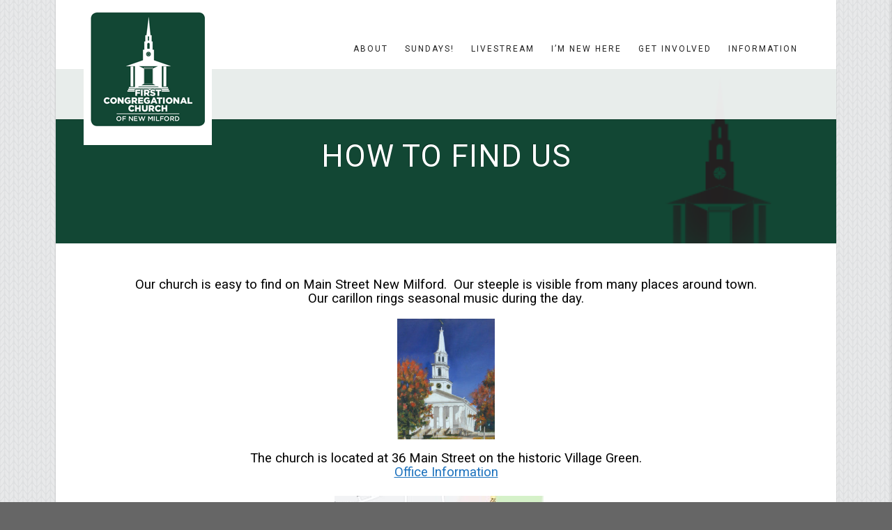

--- FILE ---
content_type: text/html; charset=UTF-8
request_url: https://nmchurch.org/how-to-find-us/
body_size: 17960
content:
<!DOCTYPE html>
<!--// OPEN HTML //-->
<html lang="en-US" class="no-js">
    <head>
                <!--// SITE META //-->
        <meta charset="UTF-8" />
        <!-- Mobile Specific Metas
        ================================================== -->
                            <meta name="viewport" content="width=device-width, user-scalable=no, initial-scale=1.0, minimum-scale=1.0, maximum-scale=1.0">
                        <meta name="format-detection" content="telephone=no">
                <!--// PINGBACK & FAVICON //-->
        <link rel="pingback" href="https://nmchurch.org/xmlrpc.php" />
    			<link rel="shortcut icon" href="https://nmchurch.org/wp-content/uploads/2019/09/logo2a.png" />
	        	<link rel="apple-touch-icon-precomposed" href="https://nmchurch.org/wp-content/themes/AdoreChurch/images/apple-iphone.png">        	<link rel="apple-touch-icon-precomposed" sizes="114x114" href="https://nmchurch.org/wp-content/themes/AdoreChurch/images/apple-iphone-retina.png">        	<link rel="apple-touch-icon-precomposed" sizes="72x72" href="https://nmchurch.org/wp-content/themes/AdoreChurch/images/apple-ipad.png">        	<link rel="apple-touch-icon-precomposed" sizes="144x144" href="https://nmchurch.org/wp-content/themes/AdoreChurch/images/apple-ipad-retina.png">        <title>How to Find Us &#8211; First Congregational Church United Church of Christ</title>
<meta name='robots' content='max-image-preview:large' />
	<style>img:is([sizes="auto" i], [sizes^="auto," i]) { contain-intrinsic-size: 3000px 1500px }</style>
	<link rel='dns-prefetch' href='//fonts.googleapis.com' />
<link rel='preconnect' href='https://fonts.gstatic.com' crossorigin />
<link rel="alternate" type="application/rss+xml" title="First Congregational Church United Church of Christ &raquo; Feed" href="https://nmchurch.org/feed/" />
<link rel="alternate" type="application/rss+xml" title="First Congregational Church United Church of Christ &raquo; Comments Feed" href="https://nmchurch.org/comments/feed/" />
<script type="text/javascript">
/* <![CDATA[ */
window._wpemojiSettings = {"baseUrl":"https:\/\/s.w.org\/images\/core\/emoji\/16.0.1\/72x72\/","ext":".png","svgUrl":"https:\/\/s.w.org\/images\/core\/emoji\/16.0.1\/svg\/","svgExt":".svg","source":{"concatemoji":"https:\/\/nmchurch.org\/wp-includes\/js\/wp-emoji-release.min.js?ver=6.8.3"}};
/*! This file is auto-generated */
!function(s,n){var o,i,e;function c(e){try{var t={supportTests:e,timestamp:(new Date).valueOf()};sessionStorage.setItem(o,JSON.stringify(t))}catch(e){}}function p(e,t,n){e.clearRect(0,0,e.canvas.width,e.canvas.height),e.fillText(t,0,0);var t=new Uint32Array(e.getImageData(0,0,e.canvas.width,e.canvas.height).data),a=(e.clearRect(0,0,e.canvas.width,e.canvas.height),e.fillText(n,0,0),new Uint32Array(e.getImageData(0,0,e.canvas.width,e.canvas.height).data));return t.every(function(e,t){return e===a[t]})}function u(e,t){e.clearRect(0,0,e.canvas.width,e.canvas.height),e.fillText(t,0,0);for(var n=e.getImageData(16,16,1,1),a=0;a<n.data.length;a++)if(0!==n.data[a])return!1;return!0}function f(e,t,n,a){switch(t){case"flag":return n(e,"\ud83c\udff3\ufe0f\u200d\u26a7\ufe0f","\ud83c\udff3\ufe0f\u200b\u26a7\ufe0f")?!1:!n(e,"\ud83c\udde8\ud83c\uddf6","\ud83c\udde8\u200b\ud83c\uddf6")&&!n(e,"\ud83c\udff4\udb40\udc67\udb40\udc62\udb40\udc65\udb40\udc6e\udb40\udc67\udb40\udc7f","\ud83c\udff4\u200b\udb40\udc67\u200b\udb40\udc62\u200b\udb40\udc65\u200b\udb40\udc6e\u200b\udb40\udc67\u200b\udb40\udc7f");case"emoji":return!a(e,"\ud83e\udedf")}return!1}function g(e,t,n,a){var r="undefined"!=typeof WorkerGlobalScope&&self instanceof WorkerGlobalScope?new OffscreenCanvas(300,150):s.createElement("canvas"),o=r.getContext("2d",{willReadFrequently:!0}),i=(o.textBaseline="top",o.font="600 32px Arial",{});return e.forEach(function(e){i[e]=t(o,e,n,a)}),i}function t(e){var t=s.createElement("script");t.src=e,t.defer=!0,s.head.appendChild(t)}"undefined"!=typeof Promise&&(o="wpEmojiSettingsSupports",i=["flag","emoji"],n.supports={everything:!0,everythingExceptFlag:!0},e=new Promise(function(e){s.addEventListener("DOMContentLoaded",e,{once:!0})}),new Promise(function(t){var n=function(){try{var e=JSON.parse(sessionStorage.getItem(o));if("object"==typeof e&&"number"==typeof e.timestamp&&(new Date).valueOf()<e.timestamp+604800&&"object"==typeof e.supportTests)return e.supportTests}catch(e){}return null}();if(!n){if("undefined"!=typeof Worker&&"undefined"!=typeof OffscreenCanvas&&"undefined"!=typeof URL&&URL.createObjectURL&&"undefined"!=typeof Blob)try{var e="postMessage("+g.toString()+"("+[JSON.stringify(i),f.toString(),p.toString(),u.toString()].join(",")+"));",a=new Blob([e],{type:"text/javascript"}),r=new Worker(URL.createObjectURL(a),{name:"wpTestEmojiSupports"});return void(r.onmessage=function(e){c(n=e.data),r.terminate(),t(n)})}catch(e){}c(n=g(i,f,p,u))}t(n)}).then(function(e){for(var t in e)n.supports[t]=e[t],n.supports.everything=n.supports.everything&&n.supports[t],"flag"!==t&&(n.supports.everythingExceptFlag=n.supports.everythingExceptFlag&&n.supports[t]);n.supports.everythingExceptFlag=n.supports.everythingExceptFlag&&!n.supports.flag,n.DOMReady=!1,n.readyCallback=function(){n.DOMReady=!0}}).then(function(){return e}).then(function(){var e;n.supports.everything||(n.readyCallback(),(e=n.source||{}).concatemoji?t(e.concatemoji):e.wpemoji&&e.twemoji&&(t(e.twemoji),t(e.wpemoji)))}))}((window,document),window._wpemojiSettings);
/* ]]> */
</script>
<style id='wp-emoji-styles-inline-css' type='text/css'>

	img.wp-smiley, img.emoji {
		display: inline !important;
		border: none !important;
		box-shadow: none !important;
		height: 1em !important;
		width: 1em !important;
		margin: 0 0.07em !important;
		vertical-align: -0.1em !important;
		background: none !important;
		padding: 0 !important;
	}
</style>
<link rel='stylesheet' id='wp-block-library-css' href='https://nmchurch.org/wp-includes/css/dist/block-library/style.min.css?ver=6.8.3' type='text/css' media='all' />
<style id='classic-theme-styles-inline-css' type='text/css'>
/*! This file is auto-generated */
.wp-block-button__link{color:#fff;background-color:#32373c;border-radius:9999px;box-shadow:none;text-decoration:none;padding:calc(.667em + 2px) calc(1.333em + 2px);font-size:1.125em}.wp-block-file__button{background:#32373c;color:#fff;text-decoration:none}
</style>
<link rel='stylesheet' id='wc-block-vendors-style-css' href='https://nmchurch.org/wp-content/plugins/woocommerce/packages/woocommerce-blocks/build/vendors-style.css?ver=3.4.0' type='text/css' media='all' />
<link rel='stylesheet' id='wc-block-style-css' href='https://nmchurch.org/wp-content/plugins/woocommerce/packages/woocommerce-blocks/build/style.css?ver=3.4.0' type='text/css' media='all' />
<style id='global-styles-inline-css' type='text/css'>
:root{--wp--preset--aspect-ratio--square: 1;--wp--preset--aspect-ratio--4-3: 4/3;--wp--preset--aspect-ratio--3-4: 3/4;--wp--preset--aspect-ratio--3-2: 3/2;--wp--preset--aspect-ratio--2-3: 2/3;--wp--preset--aspect-ratio--16-9: 16/9;--wp--preset--aspect-ratio--9-16: 9/16;--wp--preset--color--black: #000000;--wp--preset--color--cyan-bluish-gray: #abb8c3;--wp--preset--color--white: #ffffff;--wp--preset--color--pale-pink: #f78da7;--wp--preset--color--vivid-red: #cf2e2e;--wp--preset--color--luminous-vivid-orange: #ff6900;--wp--preset--color--luminous-vivid-amber: #fcb900;--wp--preset--color--light-green-cyan: #7bdcb5;--wp--preset--color--vivid-green-cyan: #00d084;--wp--preset--color--pale-cyan-blue: #8ed1fc;--wp--preset--color--vivid-cyan-blue: #0693e3;--wp--preset--color--vivid-purple: #9b51e0;--wp--preset--gradient--vivid-cyan-blue-to-vivid-purple: linear-gradient(135deg,rgba(6,147,227,1) 0%,rgb(155,81,224) 100%);--wp--preset--gradient--light-green-cyan-to-vivid-green-cyan: linear-gradient(135deg,rgb(122,220,180) 0%,rgb(0,208,130) 100%);--wp--preset--gradient--luminous-vivid-amber-to-luminous-vivid-orange: linear-gradient(135deg,rgba(252,185,0,1) 0%,rgba(255,105,0,1) 100%);--wp--preset--gradient--luminous-vivid-orange-to-vivid-red: linear-gradient(135deg,rgba(255,105,0,1) 0%,rgb(207,46,46) 100%);--wp--preset--gradient--very-light-gray-to-cyan-bluish-gray: linear-gradient(135deg,rgb(238,238,238) 0%,rgb(169,184,195) 100%);--wp--preset--gradient--cool-to-warm-spectrum: linear-gradient(135deg,rgb(74,234,220) 0%,rgb(151,120,209) 20%,rgb(207,42,186) 40%,rgb(238,44,130) 60%,rgb(251,105,98) 80%,rgb(254,248,76) 100%);--wp--preset--gradient--blush-light-purple: linear-gradient(135deg,rgb(255,206,236) 0%,rgb(152,150,240) 100%);--wp--preset--gradient--blush-bordeaux: linear-gradient(135deg,rgb(254,205,165) 0%,rgb(254,45,45) 50%,rgb(107,0,62) 100%);--wp--preset--gradient--luminous-dusk: linear-gradient(135deg,rgb(255,203,112) 0%,rgb(199,81,192) 50%,rgb(65,88,208) 100%);--wp--preset--gradient--pale-ocean: linear-gradient(135deg,rgb(255,245,203) 0%,rgb(182,227,212) 50%,rgb(51,167,181) 100%);--wp--preset--gradient--electric-grass: linear-gradient(135deg,rgb(202,248,128) 0%,rgb(113,206,126) 100%);--wp--preset--gradient--midnight: linear-gradient(135deg,rgb(2,3,129) 0%,rgb(40,116,252) 100%);--wp--preset--font-size--small: 13px;--wp--preset--font-size--medium: 20px;--wp--preset--font-size--large: 36px;--wp--preset--font-size--x-large: 42px;--wp--preset--spacing--20: 0.44rem;--wp--preset--spacing--30: 0.67rem;--wp--preset--spacing--40: 1rem;--wp--preset--spacing--50: 1.5rem;--wp--preset--spacing--60: 2.25rem;--wp--preset--spacing--70: 3.38rem;--wp--preset--spacing--80: 5.06rem;--wp--preset--shadow--natural: 6px 6px 9px rgba(0, 0, 0, 0.2);--wp--preset--shadow--deep: 12px 12px 50px rgba(0, 0, 0, 0.4);--wp--preset--shadow--sharp: 6px 6px 0px rgba(0, 0, 0, 0.2);--wp--preset--shadow--outlined: 6px 6px 0px -3px rgba(255, 255, 255, 1), 6px 6px rgba(0, 0, 0, 1);--wp--preset--shadow--crisp: 6px 6px 0px rgba(0, 0, 0, 1);}:where(.is-layout-flex){gap: 0.5em;}:where(.is-layout-grid){gap: 0.5em;}body .is-layout-flex{display: flex;}.is-layout-flex{flex-wrap: wrap;align-items: center;}.is-layout-flex > :is(*, div){margin: 0;}body .is-layout-grid{display: grid;}.is-layout-grid > :is(*, div){margin: 0;}:where(.wp-block-columns.is-layout-flex){gap: 2em;}:where(.wp-block-columns.is-layout-grid){gap: 2em;}:where(.wp-block-post-template.is-layout-flex){gap: 1.25em;}:where(.wp-block-post-template.is-layout-grid){gap: 1.25em;}.has-black-color{color: var(--wp--preset--color--black) !important;}.has-cyan-bluish-gray-color{color: var(--wp--preset--color--cyan-bluish-gray) !important;}.has-white-color{color: var(--wp--preset--color--white) !important;}.has-pale-pink-color{color: var(--wp--preset--color--pale-pink) !important;}.has-vivid-red-color{color: var(--wp--preset--color--vivid-red) !important;}.has-luminous-vivid-orange-color{color: var(--wp--preset--color--luminous-vivid-orange) !important;}.has-luminous-vivid-amber-color{color: var(--wp--preset--color--luminous-vivid-amber) !important;}.has-light-green-cyan-color{color: var(--wp--preset--color--light-green-cyan) !important;}.has-vivid-green-cyan-color{color: var(--wp--preset--color--vivid-green-cyan) !important;}.has-pale-cyan-blue-color{color: var(--wp--preset--color--pale-cyan-blue) !important;}.has-vivid-cyan-blue-color{color: var(--wp--preset--color--vivid-cyan-blue) !important;}.has-vivid-purple-color{color: var(--wp--preset--color--vivid-purple) !important;}.has-black-background-color{background-color: var(--wp--preset--color--black) !important;}.has-cyan-bluish-gray-background-color{background-color: var(--wp--preset--color--cyan-bluish-gray) !important;}.has-white-background-color{background-color: var(--wp--preset--color--white) !important;}.has-pale-pink-background-color{background-color: var(--wp--preset--color--pale-pink) !important;}.has-vivid-red-background-color{background-color: var(--wp--preset--color--vivid-red) !important;}.has-luminous-vivid-orange-background-color{background-color: var(--wp--preset--color--luminous-vivid-orange) !important;}.has-luminous-vivid-amber-background-color{background-color: var(--wp--preset--color--luminous-vivid-amber) !important;}.has-light-green-cyan-background-color{background-color: var(--wp--preset--color--light-green-cyan) !important;}.has-vivid-green-cyan-background-color{background-color: var(--wp--preset--color--vivid-green-cyan) !important;}.has-pale-cyan-blue-background-color{background-color: var(--wp--preset--color--pale-cyan-blue) !important;}.has-vivid-cyan-blue-background-color{background-color: var(--wp--preset--color--vivid-cyan-blue) !important;}.has-vivid-purple-background-color{background-color: var(--wp--preset--color--vivid-purple) !important;}.has-black-border-color{border-color: var(--wp--preset--color--black) !important;}.has-cyan-bluish-gray-border-color{border-color: var(--wp--preset--color--cyan-bluish-gray) !important;}.has-white-border-color{border-color: var(--wp--preset--color--white) !important;}.has-pale-pink-border-color{border-color: var(--wp--preset--color--pale-pink) !important;}.has-vivid-red-border-color{border-color: var(--wp--preset--color--vivid-red) !important;}.has-luminous-vivid-orange-border-color{border-color: var(--wp--preset--color--luminous-vivid-orange) !important;}.has-luminous-vivid-amber-border-color{border-color: var(--wp--preset--color--luminous-vivid-amber) !important;}.has-light-green-cyan-border-color{border-color: var(--wp--preset--color--light-green-cyan) !important;}.has-vivid-green-cyan-border-color{border-color: var(--wp--preset--color--vivid-green-cyan) !important;}.has-pale-cyan-blue-border-color{border-color: var(--wp--preset--color--pale-cyan-blue) !important;}.has-vivid-cyan-blue-border-color{border-color: var(--wp--preset--color--vivid-cyan-blue) !important;}.has-vivid-purple-border-color{border-color: var(--wp--preset--color--vivid-purple) !important;}.has-vivid-cyan-blue-to-vivid-purple-gradient-background{background: var(--wp--preset--gradient--vivid-cyan-blue-to-vivid-purple) !important;}.has-light-green-cyan-to-vivid-green-cyan-gradient-background{background: var(--wp--preset--gradient--light-green-cyan-to-vivid-green-cyan) !important;}.has-luminous-vivid-amber-to-luminous-vivid-orange-gradient-background{background: var(--wp--preset--gradient--luminous-vivid-amber-to-luminous-vivid-orange) !important;}.has-luminous-vivid-orange-to-vivid-red-gradient-background{background: var(--wp--preset--gradient--luminous-vivid-orange-to-vivid-red) !important;}.has-very-light-gray-to-cyan-bluish-gray-gradient-background{background: var(--wp--preset--gradient--very-light-gray-to-cyan-bluish-gray) !important;}.has-cool-to-warm-spectrum-gradient-background{background: var(--wp--preset--gradient--cool-to-warm-spectrum) !important;}.has-blush-light-purple-gradient-background{background: var(--wp--preset--gradient--blush-light-purple) !important;}.has-blush-bordeaux-gradient-background{background: var(--wp--preset--gradient--blush-bordeaux) !important;}.has-luminous-dusk-gradient-background{background: var(--wp--preset--gradient--luminous-dusk) !important;}.has-pale-ocean-gradient-background{background: var(--wp--preset--gradient--pale-ocean) !important;}.has-electric-grass-gradient-background{background: var(--wp--preset--gradient--electric-grass) !important;}.has-midnight-gradient-background{background: var(--wp--preset--gradient--midnight) !important;}.has-small-font-size{font-size: var(--wp--preset--font-size--small) !important;}.has-medium-font-size{font-size: var(--wp--preset--font-size--medium) !important;}.has-large-font-size{font-size: var(--wp--preset--font-size--large) !important;}.has-x-large-font-size{font-size: var(--wp--preset--font-size--x-large) !important;}
:where(.wp-block-post-template.is-layout-flex){gap: 1.25em;}:where(.wp-block-post-template.is-layout-grid){gap: 1.25em;}
:where(.wp-block-columns.is-layout-flex){gap: 2em;}:where(.wp-block-columns.is-layout-grid){gap: 2em;}
:root :where(.wp-block-pullquote){font-size: 1.5em;line-height: 1.6;}
</style>
<link rel='stylesheet' id='ctct_form_styles-css' href='https://nmchurch.org/wp-content/plugins/constant-contact-forms/assets/css/style.css?ver=2.15.2' type='text/css' media='all' />
<link rel='stylesheet' id='contact-form-7-css' href='https://nmchurch.org/wp-content/plugins/contact-form-7/includes/css/styles.css?ver=5.8.5' type='text/css' media='all' />
<link rel='stylesheet' id='theme-my-login-css' href='https://nmchurch.org/wp-content/plugins/theme-my-login/assets/styles/theme-my-login.min.css?ver=7.1.6' type='text/css' media='all' />
<link rel='stylesheet' id='woocommerce-layout-css' href='https://nmchurch.org/wp-content/plugins/woocommerce/assets/css/woocommerce-layout.css?ver=4.6.5' type='text/css' media='all' />
<link rel='stylesheet' id='woocommerce-smallscreen-css' href='https://nmchurch.org/wp-content/plugins/woocommerce/assets/css/woocommerce-smallscreen.css?ver=4.6.5' type='text/css' media='only screen and (max-width: 768px)' />
<link rel='stylesheet' id='woocommerce-general-css' href='https://nmchurch.org/wp-content/plugins/woocommerce/assets/css/woocommerce.css?ver=4.6.5' type='text/css' media='all' />
<style id='woocommerce-inline-inline-css' type='text/css'>
.woocommerce form .form-row .required { visibility: visible; }
</style>
<link rel='stylesheet' id='imic_bootstrap-css' href='https://nmchurch.org/wp-content/themes/AdoreChurch/assets/css/bootstrap.css?ver=3.8.2' type='text/css' media='all' />
<link rel='stylesheet' id='imic_bootstrap_theme-css' href='https://nmchurch.org/wp-content/themes/AdoreChurch/assets/css/bootstrap-theme.css?ver=3.8.2' type='text/css' media='all' />
<link rel='stylesheet' id='fontawesome-css' href='https://nmchurch.org/wp-content/themes/AdoreChurch/assets/css/font-awesome.min.css?ver=3.8.2' type='text/css' media='all' />
<link rel='stylesheet' id='fontawesome-shims-css' href='https://nmchurch.org/wp-content/themes/AdoreChurch/assets/css/font-awesome-v4-shims.css?ver=3.8.2' type='text/css' media='all' />
<link rel='stylesheet' id='imic_animations-css' href='https://nmchurch.org/wp-content/themes/AdoreChurch/assets/css/animations.css?ver=3.8.2' type='text/css' media='all' />
<link rel='stylesheet' id='imic_lineicons-css' href='https://nmchurch.org/wp-content/themes/AdoreChurch/assets/css/line-icons.min.css?ver=3.8.2' type='text/css' media='all' />
<link rel='stylesheet' id='imic_main-css' href='https://nmchurch.org/wp-content/themes/AdoreChurch/style.css?ver=3.8.2' type='text/css' media='all' />
<link rel='stylesheet' id='imic_magnific-css' href='https://nmchurch.org/wp-content/themes/AdoreChurch/assets/vendor/magnific/magnific-popup.css?ver=3.8.2' type='text/css' media='all' />
<link rel='stylesheet' id='imic_mediaelement-css' href='https://nmchurch.org/wp-content/themes/AdoreChurch/assets/vendor/mediaelement/mediaelementplayer.css?ver=3.8.2' type='text/css' media='all' />
<link rel="preload" as="style" href="https://fonts.googleapis.com/css?family=Roboto:400&#038;display=swap&#038;ver=1742264499" /><link rel="stylesheet" href="https://fonts.googleapis.com/css?family=Roboto:400&#038;display=swap&#038;ver=1742264499" media="print" onload="this.media='all'"><noscript><link rel="stylesheet" href="https://fonts.googleapis.com/css?family=Roboto:400&#038;display=swap&#038;ver=1742264499" /></noscript><script type="text/javascript" src="https://nmchurch.org/wp-includes/js/tinymce/tinymce.min.js?ver=49110-20250317" id="wp-tinymce-root-js"></script>
<script type="text/javascript" src="https://nmchurch.org/wp-includes/js/tinymce/plugins/compat3x/plugin.min.js?ver=49110-20250317" id="wp-tinymce-js"></script>
<script type="text/javascript" src="https://nmchurch.org/wp-includes/js/jquery/jquery.min.js?ver=3.7.1" id="jquery-core-js"></script>
<script type="text/javascript" src="https://nmchurch.org/wp-includes/js/jquery/jquery-migrate.min.js?ver=3.4.1" id="jquery-migrate-js"></script>
<script type="text/javascript" src="https://nmchurch.org/wp-content/plugins/revslider/public/assets/js/rbtools.min.js?ver=6.5.6" async id="tp-tools-js"></script>
<script type="text/javascript" src="https://nmchurch.org/wp-content/plugins/revslider/public/assets/js/rs6.min.js?ver=6.5.6" async id="revmin-js"></script>
<script type="text/javascript" src="https://nmchurch.org/wp-content/themes/AdoreChurch/assets/vendor/fullcalendar/lib/moment.min.js?ver=3.8.2" id="imic_calender_updated-js"></script>
<link rel="https://api.w.org/" href="https://nmchurch.org/wp-json/" /><link rel="alternate" title="JSON" type="application/json" href="https://nmchurch.org/wp-json/wp/v2/pages/12738" /><link rel="EditURI" type="application/rsd+xml" title="RSD" href="https://nmchurch.org/xmlrpc.php?rsd" />
<meta name="generator" content="WordPress 6.8.3" />
<meta name="generator" content="WooCommerce 4.6.5" />
<link rel="canonical" href="https://nmchurch.org/how-to-find-us/" />
<link rel='shortlink' href='https://nmchurch.org/?p=12738' />
<link rel="alternate" title="oEmbed (JSON)" type="application/json+oembed" href="https://nmchurch.org/wp-json/oembed/1.0/embed?url=https%3A%2F%2Fnmchurch.org%2Fhow-to-find-us%2F" />
<link rel="alternate" title="oEmbed (XML)" type="text/xml+oembed" href="https://nmchurch.org/wp-json/oembed/1.0/embed?url=https%3A%2F%2Fnmchurch.org%2Fhow-to-find-us%2F&#038;format=xml" />
<meta name="generator" content="Redux 4.5.9" /><style type="text/css">
.site-logo img{height:168px;}
		.site-header.sticky-header .site-logo img{height:30px;}
		.main-navigation > ul > li > a{line-height:201px;}
		.search-module-opened, .cart-module-opened{top:201px;}
		.search-module-trigger, .cart-module-trigger{line-height:201px;}
		.header-style2 .body{padding-top:201px;}
		.header-style2 .main-navigation > ul > li ul, .header-style4 .main-navigation > ul > li ul, .header-style5 .main-navigation > ul > li ul{top:208px;}
		@media only screen and (max-width: 767px) {.header-style4 .body{padding-top:201px;}}
		#menu-toggle{line-height:201px;}
		@media only screen and (max-width: 992px) {.main-navigation{top:201px;}.header-style4 .main-navigation{top:201px;}}
		@media only screen and (max-width: 767px) {.header-style5 .body{padding-top:201px;}}
		
		.site-header.sticky-header{height:60px;}
		.sticky-header .main-navigation > ul > li > a{line-height:60px;}
		.sticky-header .search-module-opened, .sticky-header .cart-module-opened{top:60px;}
		.sticky-header .search-module-trigger, .sticky-header .cart-module-trigger{line-height:60px;}
		.site-header.sticky-header{height:60px;}
		.header-style4 .body{padding-top:132px;}
		.header-style2 .sticky-header .main-navigation > ul > li ul, .header-style4 .sticky-header .main-navigation > ul > li ul, .header-style5 .sticky-header .main-navigation > ul > li ul{top:68px;}
		.sticky-header .main-navigation > ul > li > a{line-height:60px;}
		.sticky-header #menu-toggle{line-height:60px;}
		@media only screen and (max-width: 992px) {.sticky-header .main-navigation{top:60px;}}
		.sticky-header .site-logo .text-logo{margin-top:15px;}
		.header-style2 .sticky-header .main-navigation > ul > li ul, .header-style4 .sticky-header .main-navigation > ul > li ul, .header-style5 .sticky-header .main-navigation > ul > li ul{top:68px;}
		.search-module-trigger, .cart-module-trigger{color:;}
		.search-module-trigger:hover, .cart-module-trigger:hover{color:;}
		.search-module-trigger:active, .cart-module-trigger:active{color:;}
		.sticky-header .search-module-trigger, .sticky-header .cart-module-trigger{color:;}
		.sticky-header .search-module-trigger:hover, .sticky-header .cart-module-trigger:hover{color:;}
		.sticky-header .search-module-trigger:active, .sticky-header .cart-module-trigger:active{color:;}
		@media only screen and (max-width: 767px) {.header-style3 .site-header{position:relative;} .header-style3 .body{padding-top:0; }}
		.text-primary, .btn-primary .badge, .btn-link,a.list-group-item.active > .badge,.nav-pills > .active > a > .badge, p.drop-caps:first-letter, .accent-color, .posts-listing .post-time, h3.title .title-border i, .upcoming-events .event-cats a:hover, .nav-np .next:hover, .nav-np .prev:hover, .basic-link, .pagination > li > a:hover,.pagination > li > span:hover,.pagination > li > a:focus,.pagination > li > span:focus, .staff-item .meta-data, .flexslider .flex-prev:hover, .flexslider .flex-next:hover, .event-list-item:hover .action-buttons > li > a:hover, .accordion-heading:hover .accordion-toggle, .accordion-heading:hover .accordion-toggle.inactive, .accordion-heading:hover .accordion-toggle i, .smaller-cont .lined-info h4 a, .quick-info h4, .sort-source li.active a, .event-ticket h4, .event-ticket .ticket-ico, .tag-cloud a:hover, .main-navigation > ul > li > ul > li a:hover, .events-listing-content .event-title, .twitter-widget .date, .woocommerce div.product span.price, .woocommerce div.product p.price, .woocommerce #content div.product span.price, .woocommerce #content div.product p.price, .woocommerce-page div.product span.price, .woocommerce-page div.product p.price, .woocommerce-page #content div.product span.price, .woocommerce-page #content div.product p.price, .woocommerce ul.products li.product .price, .woocommerce-page ul.products li.product .price, .pricing-column h3, .pricing-column .features a:hover, a:hover, .social-share-bar .share-buttons-tc.social-icons-colored a:hover{
	color:#114511;
}
.basic-link:hover{
	opacity:.9
}
p.drop-caps.secondary:first-letter, .accent-bg, .fa.accent-color, .btn-primary,.btn-primary.disabled,.btn-primary[disabled],fieldset[disabled] .btn-primary,.btn-primary.disabled:hover,.btn-primary[disabled]:hover,fieldset[disabled] .btn-primary:hover,.btn-primary.disabled:focus,.btn-primary[disabled]:focus,fieldset[disabled] .btn-primary:focus,.btn-primary.disabled:active,.btn-primary[disabled]:active,fieldset[disabled] .btn-primary:active,.btn-primary.disabled.active,.btn-primary[disabled].active,fieldset[disabled] .btn-primary.active,.dropdown-menu > .active > a,.dropdown-menu > .active > a:hover,.dropdown-menu > .active > a:focus,.nav-pills > li.active > a,.nav-pills > li.active > a:hover,.nav-pills > li.active > a:focus,.pagination > .active > a,.pagination > .active > span,.pagination > .active > a:hover,.pagination > .active > span:hover,.pagination > .active > a:focus,.pagination > .active > span:focus,.label-primary,.progress-bar-primary,a.list-group-item.active,a.list-group-item.active:hover,a.list-group-item.active:focus, .accordion-heading .accordion-toggle.active, .accordion-heading:hover .accordion-toggle.active,.panel-primary > .panel-heading, .carousel-indicators .active, .flex-control-nav a:hover, .flex-control-nav a.flex-active, .flexslider .flex-control-nav a.background--dark.flex-active, .media-box .media-box-wrapper, .notice-bar, .featured-block figure, .media-box .zoom .icon, .media-box .expand .icon, .latest-sermon-content, .page-header, .icon-box.icon-box-style1:hover .ico, .event-page-cal, .fc-event, .sermon-media-left.sermon-links, .nav-tabs li a:active, .nav-tabs li.active a, .nav-tabs > li.active > a:hover, .nav-tabs > li.active > a:focus, .page-header-overlay, #bbpress-forums div.bbp-topic-tags a:hover, .bbp-search-form input[type="submit"]:hover, .bbp-topic-pagination .current, .pricing-column.highlight h3{
  background-color: #114511;
}
.btn-primary:hover,.btn-primary:focus,.btn-primary:active,.btn-primary.active,.open .dropdown-toggle.btn-primary, .top-menu li a:hover, .woocommerce a.button.alt:hover, .woocommerce button.button.alt:hover, .woocommerce input.button.alt:hover, .woocommerce #respond input#submit.alt:hover, .woocommerce #content input.button.alt:hover, .woocommerce-page a.button.alt:hover, .woocommerce-page button.button.alt:hover, .woocommerce-page input.button.alt:hover, .woocommerce-page #respond input#submit.alt:hover, .woocommerce-page #content input.button.alt:hover, .woocommerce a.button.alt:active, .woocommerce button.button.alt:active, .woocommerce input.button.alt:active, .woocommerce #respond input#submit.alt:active, .woocommerce #content input.button.alt:active, .woocommerce-page a.button.alt:active, .woocommerce-page button.button.alt:active, .woocommerce-page input.button.alt:active, .woocommerce-page #respond input#submit.alt:active, .woocommerce-page #content input.button.alt:active, .wpcf7-form .wpcf7-submit{
  background: #114511;
  opacity:.9
}
p.demo_store, .woocommerce a.button.alt, .woocommerce button.button.alt, .woocommerce input.button.alt, .woocommerce #respond input#submit.alt, .woocommerce #content input.button.alt, .woocommerce-page a.button.alt, .woocommerce-page button.button.alt, .woocommerce-page input.button.alt, .woocommerce-page #respond input#submit.alt, .woocommerce-page #content input.button.alt, .woocommerce span.onsale, .woocommerce-page span.onsale, .wpcf7-form .wpcf7-submit, .woocommerce .widget_price_filter .ui-slider .ui-slider-handle, .woocommerce-page .widget_price_filter .ui-slider .ui-slider-handle, .woocommerce .widget_layered_nav ul li.chosen a, .woocommerce-page .widget_layered_nav ul li.chosen a, .ticket-cost{
	background: #114511;
}
.nav .open > a,.nav .open > a:hover,.nav .open > a:focus,.pagination > .active > a,.pagination > .active > span,.pagination > .active > a:hover,.pagination > .active > span:hover,.pagination > .active > a:focus,.pagination > .active > span:focus,a.thumbnail:hover,a.thumbnail:focus,a.thumbnail.active,a.list-group-item.active,a.list-group-item.active:hover,a.list-group-item.active:focus,.panel-primary,.panel-primary > .panel-heading, .flexslider .flex-prev:hover, .flexslider .flex-next:hover, .btn-primary.btn-transparent, .counter .timer-col #days, .event-list-item:hover .event-list-item-date .event-date, .icon-box.icon-box-style1 .ico, .event-prog .timeline-stone, .event-ticket-left .ticket-handle, .bbp-topic-pagination .current, .social-share-bar .share-buttons-tc.social-icons-colored a:hover{
	border-color:#114511;
}
.panel-primary > .panel-heading + .panel-collapse .panel-body, #featured-events ul.slides, .woocommerce .woocommerce-info, .woocommerce-page .woocommerce-info, .woocommerce .woocommerce-message, .woocommerce-page .woocommerce-message{
	border-top-color:#114511;
}
.panel-primary > .panel-footer + .panel-collapse .panel-body, .nav-tabs li a:active, .nav-tabs li.active a, .nav-tabs > li.active > a:hover, .nav-tabs > li.active > a:focus, .title .title-border{
	border-bottom-color:#114511;
}

/* Theme Options Styling */@media (min-width:1200px){.container{width:1080px;}}
		body.boxed .body{max-width:1120px}
		@media (min-width: 1200px) {body.boxed .body .site-header, body.boxed .body .topbar{width:1120px;}}
		.header-style5 .site-header, .lead-content-wrapper{width:1150px; margin-left: -575px;}@media only screen and (max-width: 992px) {.body .main-navigation{background:rgba(255,254,254,1);}}@media only screen and (max-width: 992px) {.body .main-navigation > ul > li > a, .main-navigation > ul > li > ul li > a{color:#000000!important;}.body .main-navigation > ul > li a:hover, .main-navigation > ul > li > ul li > a:hover{color:!important;}.body .main-navigation > ul > li a:active, .main-navigation > ul > li > ul li > a:active{color:!important;}}
/*========== User Custom CSS Styles ==========*/
#header{
margin: 0 auto;
}
@media only screen and (min-width: 768px) {
  /* Add your Desktop Styles here */
.default-logo { }
.sub-menu { margin-top:-75px !important; }
.site-header { top:20px !important; }
div.site-logo { background:white; padding:10px; position:absolute !important; top:20px !important; left:40px !important;  z-index:100 !important; }
.for-navi {margin:-50px 0 -50px 0;}
.header-style2 .body{padding-top:99px;}
#desktopTriangle { width: 0; position:relative; 
	height: 0; 
	border-left: 70px solid transparent;
	border-right: 70px solid transparent;
	
	border-top: 20px solid #00457a; z-index:1 }
}</style>
	<noscript><style>.woocommerce-product-gallery{ opacity: 1 !important; }</style></noscript>
	<style type="text/css">.recentcomments a{display:inline !important;padding:0 !important;margin:0 !important;}</style><meta name="generator" content="Powered by Slider Revolution 6.5.6 - responsive, Mobile-Friendly Slider Plugin for WordPress with comfortable drag and drop interface." />
<script type="text/javascript">function setREVStartSize(e){
			//window.requestAnimationFrame(function() {				 
				window.RSIW = window.RSIW===undefined ? window.innerWidth : window.RSIW;	
				window.RSIH = window.RSIH===undefined ? window.innerHeight : window.RSIH;	
				try {								
					var pw = document.getElementById(e.c).parentNode.offsetWidth,
						newh;
					pw = pw===0 || isNaN(pw) ? window.RSIW : pw;
					e.tabw = e.tabw===undefined ? 0 : parseInt(e.tabw);
					e.thumbw = e.thumbw===undefined ? 0 : parseInt(e.thumbw);
					e.tabh = e.tabh===undefined ? 0 : parseInt(e.tabh);
					e.thumbh = e.thumbh===undefined ? 0 : parseInt(e.thumbh);
					e.tabhide = e.tabhide===undefined ? 0 : parseInt(e.tabhide);
					e.thumbhide = e.thumbhide===undefined ? 0 : parseInt(e.thumbhide);
					e.mh = e.mh===undefined || e.mh=="" || e.mh==="auto" ? 0 : parseInt(e.mh,0);		
					if(e.layout==="fullscreen" || e.l==="fullscreen") 						
						newh = Math.max(e.mh,window.RSIH);					
					else{					
						e.gw = Array.isArray(e.gw) ? e.gw : [e.gw];
						for (var i in e.rl) if (e.gw[i]===undefined || e.gw[i]===0) e.gw[i] = e.gw[i-1];					
						e.gh = e.el===undefined || e.el==="" || (Array.isArray(e.el) && e.el.length==0)? e.gh : e.el;
						e.gh = Array.isArray(e.gh) ? e.gh : [e.gh];
						for (var i in e.rl) if (e.gh[i]===undefined || e.gh[i]===0) e.gh[i] = e.gh[i-1];
											
						var nl = new Array(e.rl.length),
							ix = 0,						
							sl;					
						e.tabw = e.tabhide>=pw ? 0 : e.tabw;
						e.thumbw = e.thumbhide>=pw ? 0 : e.thumbw;
						e.tabh = e.tabhide>=pw ? 0 : e.tabh;
						e.thumbh = e.thumbhide>=pw ? 0 : e.thumbh;					
						for (var i in e.rl) nl[i] = e.rl[i]<window.RSIW ? 0 : e.rl[i];
						sl = nl[0];									
						for (var i in nl) if (sl>nl[i] && nl[i]>0) { sl = nl[i]; ix=i;}															
						var m = pw>(e.gw[ix]+e.tabw+e.thumbw) ? 1 : (pw-(e.tabw+e.thumbw)) / (e.gw[ix]);					
						newh =  (e.gh[ix] * m) + (e.tabh + e.thumbh);
					}
					var el = document.getElementById(e.c);
					if (el!==null && el) el.style.height = newh+"px";					
					el = document.getElementById(e.c+"_wrapper");
					if (el!==null && el) {
						el.style.height = newh+"px";
						el.style.display = "block";
					}
				} catch(e){
					console.log("Failure at Presize of Slider:" + e)
				}					   
			//});
		  };</script>
<style id="imic_options-dynamic-css" title="dynamic-css" class="redux-options-output">.content{padding-top:50px;padding-bottom:50px;}.site-header.sticky-header, .header-style2 .site-header.sticky-header, .header-style3 .site-header.sticky-header, .header-style4 .site-header.sticky-header, .header-style5 .site-header.sticky-header{background:rgba(255,255,255,0.9);}.body .site-logo h1 a{color:#0a0909;}.body .site-logo .logo-icon{border-color:#0a0909;}.sticky-header .site-logo h1 a{color:#222222;}.sticky-header .site-logo .logo-icon{border-color:#222222;}.main-navigation > ul > li ul{background-color:#c5c1c1;}.main-navigation > ul > li ul:before{border-bottom-color:#c5c1c1;}.main-navigation > ul > li ul li ul:before{border-right-color:#c5c1c1;}.main-navigation > ul > li > ul li > a{border-bottom:1px solid #f8f7f3;}.smenu-opener{height:45px;width:75px;}.smenu-opener{font-size:16px;}.sf-menu ul li .smenu-opener{height:45px;width:75px;}.sf-menu ul li .smenu-opener{font-size:16px;}.site-footer{background-color:#F8F8F8;}.site-footer{padding-top:40px;padding-bottom:40px;}.site-footer{border-bottom:1px solid #EFEFEF;}.quick-info{background-color:#FFFFFF;}.quick-info{padding-top:25px;padding-right:0px;padding-bottom:20px;padding-left:0px;}.quick-info{border-top:1px solid #E4E4E3;border-bottom:1px solid #E4E4E3;border-left:1px solid #E4E4E3;border-right:1px solid #E4E4E3;}a{color:#1e73be;}a:hover{color:#dd3333;}a:active{color:#000000;}body{font-family:Roboto,Arial, Helvetica, sans-serif;line-height:18px;font-weight:400;font-style:normal;color:#000000;font-size:12px;}</style>    </head>
    <!--// CLOSE HEAD //-->
<body class="wp-singular page-template page-template-template-home page-template-template-home-php page page-id-12738 wp-theme-AdoreChurch boxed header-style2  theme-AdoreChurch woocommerce-no-js ctct-AdoreChurch" style="background-image:url(https://nmchurch.org/wp-content/themes/AdoreChurch/assets/images/patterns/pt21.png); background-repeat:repeat; background-size:auto;">
<div class="body"> 
	<!-- Start Site Header -->
	<header class="site-header">
    	<div class="container for-navi">
        	<div class="site-logo">
            <h1>
                <a href="https://nmchurch.org" title="First Congregational Church of New Milford, CT">
                	<div class="nsticky-logo">
					<img src="https://nmchurch.org/wp-content/uploads/2019/09/logo2a.png" alt="First Congregational Church of New Milford, CT" class="default-logo">
											<img src="https://nmchurch.org/wp-content/uploads/2019/09/logo2a.png" alt="First Congregational Church of New Milford, CT" class="retina-logo" width="" height="">
					                     </div>
                                     </a>
            </h1>
            </div>
            
                                            <!-- Main Navigation -->
            <nav class="main-navigation" role="navigation"><ul id="menu-nm-church" class="sf-menu"><li  class="menu-item-474 menu-item menu-item-type-custom menu-item-object-custom menu-item-has-children "><a href="#">About<span class="nav-line"></span></a>
<ul class="sub-menu">
	<li  class="menu-item-872 menu-item menu-item-type-post_type menu-item-object-page "><a href="https://nmchurch.org/staff/">Meet our staff</a>	<li  class="menu-item-475 menu-item menu-item-type-custom menu-item-object-custom "><a href="/statement-of-faith">Statement of Faith</a>	<li  class="menu-item-14022 menu-item menu-item-type-post_type menu-item-object-page "><a href="https://nmchurch.org/personal-events/">Weddings, Baptisms, Memorial Services</a>	<li  class="menu-item-13418 menu-item menu-item-type-post_type menu-item-object-page menu-item-has-children "><a href="https://nmchurch.org/church-history/">Church History</a>
	<ul class="sub-menu">
		<li  class="menu-item-13419 menu-item menu-item-type-post_type menu-item-object-page "><a href="https://nmchurch.org/history-overview/">History Overview</a>		<li  class="menu-item-13452 menu-item menu-item-type-post_type menu-item-object-page "><a href="https://nmchurch.org/long-history/">Church History – The Whole Story</a>	</ul>
	<li  class="menu-item-28587 menu-item menu-item-type-post_type menu-item-object-page "><a href="https://nmchurch.org/room-rentals/">Room Rentals</a>	<li  class="menu-item-946 menu-item menu-item-type-post_type menu-item-object-page menu-item-home "><a href="https://nmchurch.org/">Home</a></ul>
<li  class="menu-item-11885 menu-item menu-item-type-post_type menu-item-object-page menu-item-has-children "><a href="https://nmchurch.org/sundays/">Sundays!<span class="nav-line"></span></a>
<ul class="sub-menu">
	<li  class="menu-item-12220 menu-item menu-item-type-post_type menu-item-object-page "><a href="https://nmchurch.org/sunday-worship/">Sunday Worship</a>	<li  class="menu-item-485 menu-item menu-item-type-custom menu-item-object-custom menu-item-has-children "><a title="Church School" href="/christian-education">Christian Education</a>
	<ul class="sub-menu">
		<li  class="menu-item-12063 menu-item menu-item-type-post_type menu-item-object-page "><a href="https://nmchurch.org/church-school/">Church School</a>		<li  class="menu-item-12044 menu-item menu-item-type-post_type menu-item-object-page "><a href="https://nmchurch.org/confirmation/">Confirmation</a>		<li  class="menu-item-12226 menu-item menu-item-type-post_type menu-item-object-page "><a href="https://nmchurch.org/youth-group/">Youth Group</a>		<li  class="menu-item-6100 menu-item menu-item-type-post_type menu-item-object-page "><a href="https://nmchurch.org/vbs/">Vacation Bible School</a>	</ul>
</ul>
<li  class="menu-item-28243 menu-item menu-item-type-post_type menu-item-object-page "><a href="https://nmchurch.org/livestream/">livestream<span class="nav-line"></span></a><li  class="menu-item-8980 menu-item menu-item-type-post_type menu-item-object-page current-menu-ancestor current-menu-parent current_page_parent current_page_ancestor menu-item-has-children "><a href="https://nmchurch.org/im-new-here/">I’m new here<span class="nav-line"></span></a>
<ul class="sub-menu">
	<li  class="menu-item-12731 menu-item menu-item-type-post_type menu-item-object-page "><a href="https://nmchurch.org/what-to-expect/">What to Expect</a>	<li  class="menu-item-12730 menu-item menu-item-type-post_type menu-item-object-page "><a href="https://nmchurch.org/what-we-believe/">What We Believe</a>	<li  class="menu-item-12878 menu-item menu-item-type-post_type menu-item-object-page current-menu-item page_item page-item-12738 current_page_item "><a href="https://nmchurch.org/how-to-find-us/">How to Find Us</a></ul>
<li  class="menu-item-11603 menu-item menu-item-type-post_type menu-item-object-page menu-item-has-children "><a href="https://nmchurch.org/get-involved/">Get Involved<span class="nav-line"></span></a>
<ul class="sub-menu">
	<li  class="menu-item-27858 menu-item menu-item-type-post_type menu-item-object-page "><a href="https://nmchurch.org/ministries-teams/">Ministries and Teams</a>	<li  class="menu-item-11608 menu-item menu-item-type-post_type menu-item-object-page "><a href="https://nmchurch.org/heal-the-world/">Heal the World</a>	<li  class="menu-item-14699 menu-item menu-item-type-post_type menu-item-object-page "><a href="https://nmchurch.org/deacons/">Deacons</a>	<li  class="menu-item-11723 menu-item menu-item-type-post_type menu-item-object-page "><a href="https://nmchurch.org/for-adults/">For Adults</a>	<li  class="menu-item-757 menu-item menu-item-type-post_type menu-item-object-page "><a href="https://nmchurch.org/music-program/">Music Program</a></ul>
<li  class="menu-item-14104 menu-item menu-item-type-post_type menu-item-object-page menu-item-has-children "><a href="https://nmchurch.org/information/">Information<span class="nav-line"></span></a>
<ul class="sub-menu">
	<li  class="menu-item-29250 menu-item menu-item-type-post_type menu-item-object-page "><a href="https://nmchurch.org/church-office/">Church Office</a>	<li  class="menu-item-14107 menu-item menu-item-type-post_type menu-item-object-page "><a href="https://nmchurch.org/personal-events/">Weddings, Baptisms, Memorial Services</a>	<li  class="menu-item-29588 menu-item menu-item-type-custom menu-item-object-custom "><a href="https://outlook.office365.com/owa/calendar/4a266c9e3e6a4816a50cea9365d8b6fe@nmchurch.org/d95a4b7edfff4795bbaf3dda7bc4f5a1380081187318104594/calendar.html">Church Activities</a>	<li  class="menu-item-14348 menu-item menu-item-type-custom menu-item-object-custom "><a href="http://nmchurch.org/login">Edtior Log In</a></ul>
</ul></nav>            <a href="#" class="visible-sm visible-xs" id="menu-toggle"><i class="fa fa-bars"></i></a>
    	</div>
	</header>
	
		<div class="page-header parallax clearfix" style="background-image:url(https://nmchurch.org/wp-content/uploads/2019/09/banner-bkg-drkgrn.png); background-color:; height:px;">
        <div class="title-subtitle-holder">
        	<div class="title-subtitle-holder-inner">
                        		<h2>How to Find Us</h2>
            		        </div>
        </div>    </div>    <!-- End Page Header -->    <!-- Breadcrumbs -->
    <div class="lgray-bg breadcrumb-cont">
    	<div class="container">
        
          	<ol class="breadcrumb">
            	<!-- Breadcrumb NavXT 7.4.1 -->
<span property="itemListElement" typeof="ListItem"><a property="item" typeof="WebPage" title="Go to First Congregational Church United Church of Christ." href="https://nmchurch.org" class="home" ><span property="name">First Congregational Church United Church of Christ</span></a><meta property="position" content="1"></span> &gt; <span property="itemListElement" typeof="ListItem"><span property="name" class="post post-page current-item">How to Find Us</span><meta property="url" content="https://nmchurch.org/how-to-find-us/"><meta property="position" content="2"></span>          	</ol>
		
        </div>
    </div>
<!-- Start Body Content -->
<div class="main" role="main">
	<div id="content" class="content full">
		<div class="container">

			<p style="text-align: center;"><span style="font-size: 14pt;">Our church is easy to find on Main Street New Milford.  Our steeple is visible from many places around town.<br />
Our carillon rings seasonal music during the day.</span></p>
<p><img decoding="async" class="wp-image-539 aligncenter" src="https://nmchurch.org/wp-content/uploads/2017/01/church-in-fall-243x300.jpg" alt="" width="140" height="173" srcset="https://nmchurch.org/wp-content/uploads/2017/01/church-in-fall-243x300.jpg 243w, https://nmchurch.org/wp-content/uploads/2017/01/church-in-fall-600x740.jpg 600w, https://nmchurch.org/wp-content/uploads/2017/01/church-in-fall-768x947.jpg 768w, https://nmchurch.org/wp-content/uploads/2017/01/church-in-fall-831x1024.jpg 831w, https://nmchurch.org/wp-content/uploads/2017/01/church-in-fall-958x1181.jpg 958w, https://nmchurch.org/wp-content/uploads/2017/01/church-in-fall.jpg 992w" sizes="(max-width: 140px) 100vw, 140px" /></p>
<p style="text-align: center;"><span style="font-size: 14pt;">The church is located at 36 Main Street on the historic Village Green.<br />
<a href="https://nmchurch.org/church-office/"><span style="text-decoration: underline;">Office Information</span></a></span></p>
<p style="text-align: center;"><img fetchpriority="high" decoding="async" width="300" height="273" class="alignnone size-medium wp-image-8847" src="https://nmchurch.org/wp-content/uploads/2019/09/church-map2-300x273.jpg" alt="" srcset="https://nmchurch.org/wp-content/uploads/2019/09/church-map2-300x273.jpg 300w, https://nmchurch.org/wp-content/uploads/2019/09/church-map2.jpg 542w" sizes="(max-width: 300px) 100vw, 300px" /></p>
<p style="text-align: center;"><a href="https://www.google.com/maps/place/First+Congregational+Church+New+Milford/@41.5795922,-73.4134416,17z/data=!3m1!4b1!4m5!3m4!1s0x89e7f42ebf4f2215:0xc77c0e124bf63f9b!8m2!3d41.5795922!4d-73.4112529">Click for Directions to First Congregational Church</a></p>
					</div>
	</div>
</div>
<!-- End Body Content -->
<!-- Start site footer -->
<footer class="site-footer">
       	<div class="container">
    		<div class="site-footer-top">
                        	<div class="row">
                	<div class="col-md-4 col-sm-4 widget footer-widget widget_black_studio_tinymce"><h4 class="widgettitle">About Our Church</h4><div class="textwidget"><p>Our church welcomes people from many different backgrounds and faith traditions.  Our Congregational roots allow for great freedom of individual conscience and interpretation.  It is a place of tolerance and respect for differences of opinion and practice.  Our church emphasizes service to the community through a variety of programs.</p>
</div></div><div class="widget_text col-md-4 col-sm-4 widget footer-widget widget_custom_html"><h4 class="widgettitle">Donate Now with PayPal</h4><div class="textwidget custom-html-widget"><form action="https://www.paypal.com/cgi-bin/webscr" method="post" target="_top">
<input type="hidden" name="cmd" value="_s-xclick" />
<input type="hidden" name="hosted_button_id" value="RNTP5MTDBV2UG" />
<input type="image" src="https://www.paypalobjects.com/en_US/i/btn/btn_donateCC_LG.gif" border="0" name="submit" title="PayPal - The safer, easier way to pay online!" alt="Donate with PayPal button" />
<img alt="" border="0" src="https://www.paypal.com/en_US/i/scr/pixel.gif" width="1" height="1" />
</form>
<br>
Please use the comment feature to direct your contribution to a specific need.</div></div>            		</div>
           	        		<!-- Quick Info -->
        		<div class="quick-info">
                    <div class="row">
                    <div class="col-md-9">
                        <div class="col-md-4 " data-appear-animation="bounceInRight">
<h4 class=""><i class="fa fa-clock-o"></i>  Service Times</h4>
<p class="">Sundays @ 10:00 am</p>
<p class="">Church School - 10:30AM</p>

</div>
<div class="col-md-4 " data-appear-animation="bounceInRight"><h4 class=""><i class="fa fa-map-marker"></i>  Our Location</h4>
<p class="">First Congregational Church</p>
<p class="">36 Main Street, New Milford, CT  06776 </p>

</div>
<div class="col-md-4 " data-appear-animation="bounceInRight"><h4 class=""><i class="fa fa-envelope"></i>  Contact Info</h4><p class="">860-354-8232</p>

<p class="">church@nmchurch.org</p></div>                        </div>
                                                <div class="col-md-3">
                            <h4><i class="fa fa-clock-o"></i> Socialize with us</h4>
                            <ul class="social-icons-colored inversed">
                                <li class="facebook"><a href="https://www.facebook.com/First-Congregational-Church-of-New-Milford-199639000126208/" target="_blank"><i class="fab fa-facebook-f"></i></a></li>                            </ul>
                        </div>
                                            </div>
            	</div>
                                </div>
        		<div class="site-footer-bottom">
            		<div class="row">
                                    		<div class="col-md-6 col-sm-6 copyrights-coll">
        					© 1997-2023 - all rights reserved First Congregational Church            			</div>
                                        		<div class="col-md-6 col-sm-6 copyrights-colr">
        					<nav class="footer-nav" role="navigation">
                        		<ul id="menu-footer-menu" class=""><li id="menu-item-416" class="menu-item menu-item-type-post_type menu-item-object-page menu-item-home menu-item-416"><a href="https://nmchurch.org/">Home</a></li>
<li id="menu-item-450" class="menu-item menu-item-type-post_type menu-item-object-page menu-item-450"><a href="https://nmchurch.org/contact/">Contact Us</a></li>
<li id="menu-item-417" class="menu-item menu-item-type-post_type menu-item-object-page menu-item-417"><a href="https://nmchurch.org/im-new-here/">New Here</a></li>
</ul>                        	</nav>
            			</div>
                                           	</div>
               	</div>
           	</div>
        </div>
    </footer>
    <!-- End site footer -->
    <a id="back-to-top"><i class="fa fa-angle-double-up"></i></a>  
</div>
<!-- Event Directions Popup -->
<div class="quick-info-overlay">
	<div class="quick-info-overlay-left accent-bg">
        <a href="#" class="btn-close"><i class="icon-delete"></i></a>
    	<div class="event-info">
    		<h3 class="event-title"> </h3>
      		<div class="event-address"></div>
            <a href="" class="btn btn-default btn-transparent btn-permalink">Full details</a>
            <a href="" class="btn btn-default btn-transparent btn-permalink event-directions-link" target="_blank">Get Directions</a>
        </div>
    </div>
	<div class="quick-info-overlay-right">
      	<div id="event-directions"></div>
    </div>
</div>
<!-- Event Contact Modal Window -->
<div class="modal fade" id="Econtact" tabindex="-1" data-backdrop="static" role="dialog" aria-labelledby="Econtact" aria-hidden="true">
  <div class="modal-dialog">
    <div class="modal-content">
      <div class="modal-header">
        <button type="button" class="close" data-dismiss="modal" aria-hidden="true">&times;</button>
        <h4 class="modal-title" id="myModalLabel">Contact Event Manager <span class="accent-color"></span></h4>
      </div>
      <div class="modal-body">
        <form id="contact-manager-form" class="paypal-submit-form" method="post">
            <div class="row">
                <div class="col-md-6">
                    <input id="username1" type="text" name="username1" class="form-control" placeholder="First name (Required)">
                </div>
                <div class="col-md-6">
                    <input id="lastname1" type="text" name="lastname1" class="form-control" placeholder="Last name">
                </div>
            </div>
            <div class="row">
                <div class="col-md-6">
                    <input id="email1" type="text" name="email1" class="form-control" placeholder="Your email (Required)">
                </div>
                <div class="col-md-6">
                    <input id="phone1" type="text" name="phone1" class="form-control" placeholder="Your phone">
                </div>
            </div>
            <div class="row">
                <div class="col-md-12">
                    <textarea id="notes1" name="notes1" rows="3" cols="5" class="form-control" placeholder="Additional notes"></textarea>
                </div>
            </div>
            <input id="contact-manager" type="button" name="donate" class="btn btn-primary btn-lg btn-block" value="Contact Now">
            <div class="message"></div>
        </form>
      </div>
      <div class="modal-footer">
        <p class="small short"></p>
      </div>
    </div>
  </div>
</div>
<!-- Event Register Tickets -->
<div class="ticket-booking-wrapper">
    <a href="#" class="ticket-booking-close label-danger"><i class="icon icon-delete"></i></a>
    <div class="ticket-booking">
        <div class="container">
            <div class="row">
                <div class="col-md-3">
                    <h3 id="ticket-msg">
                                        <strong>Book your</strong> 
                    <span>tickets</span>
                                        </h3>
                    <div id="multi-info-btn"><a style="display:none;" class="btn btn-sm btn-default" href="javascript:void(0);" id="edit-details"><i class="fa fa-arrow-left"></i> Update Personal Details</a>
                                        </div>
                </div>
                <div class="col-md-9">
                    <div class="event-ticket ticket-form">
                    <div class="user-details">
                <form id="user-event-info" class="register-info-event" method="post">
            <div class="row">
                <div class="col-md-6">
                    <input id="username" type="text" name="fname" class="form-control" placeholder="First name (Required)">
                </div>
                <div class="col-md-6">
                    <input id="lastname" type="text" name="lname" class="form-control" placeholder="Last name">
                    <span style="display:none;" class="ticket-col" id="form-event-date"></span>
                </div>
            </div>
            <div class="row">
                <div class="col-md-6">
                    <input id="email" type="text" name="email" class="form-control" placeholder="Your email (Required)">
                </div>
                <div class="col-md-6">
                    <input id="phone" type="text" name="phone" class="form-control" placeholder="Your phone">
                </div>
            </div>
            <input id="user-info" type="button" name="donate" class="btn btn-primary btn-lg btn-block" value="Next">
            <div class="message"></div>
        </form>
        </div>
        <!--Paid Registration-->
        <div class="ticket-details" style="display:none;">
        	<div class="table-responsive">
  				<table class="table tickets-table">
					<thead>
                        <th class="ticket-type">Ticket</th>
                        <th class="ticket-seat">Seats Available</th>
                        <th class="ticket-amount">Amount USD</th>
                        <th class="ticket-select">Select</th>
                        <th class="ticket-select">Ticket Amount USD</th>
                    	<th class="ticket-select">Total Amount USD</th>
               		</thead>
                    <tbody>
                    	<tr>
                        	<td><h4 id="dy-event-ticket-type1"></h4></td>
                            <td><p id="dy-event-ticket-seats1"></p></td>
                            <td><p id="dy-event-ticket-amount1"></p></td>
                            <td><p id="dy-event-ticket-platinum"></p></td>
                            <td><p id="dy-event-platinum-totalamount">0</p></td>
                            <td rowspan="3"><h4 class="tickets-total" id="dy-event-totalamount">0</h4></td>
                      	</tr>
                    	<tr>
                        	<td><h4 id="dy-event-ticket-type2"></h4></td>
                            <td><p id="dy-event-ticket-seats2"></p></td>
                            <td><p id="dy-event-ticket-amount2"></p></td>
                            <td><p id="dy-event-ticket-gold"></p></td>
                            <td><p id="dy-event-gold-totalamount">0</p></td>
                      	</tr>
                    	<tr>
                        	<td><h4 id="dy-event-ticket-type3"></h4></td>
                            <td><p id="dy-event-ticket-seats3"></p></td>
                            <td><p id="dy-event-ticket-amount3"></p></td>
                            <td><p id="dy-event-ticket-silver"></p></td>
                            <td><p id="dy-event-silver-totalamount">0</p></td>
                      	</tr>
                  	</tbody>
                </table>
            </div>
                	<div class="clearfix"></div>
                    <form id="event_registration_form" class="pull-right" action="https://www.paypal.com/cgi-bin/webscr" method="post">
                        <input type="hidden" name="rm" value="2">
                        <input type="hidden" name="amount" value="">
                        <input type="hidden" name="cmd" value="_xclick">
                        <input type="hidden" name="business" value="">
                        <input type="hidden" name="currency_code" value="USD">
                        <input type="hidden" name="item_name" value="">
                        <input type="hidden" name="item_number" value="">
                        <input type="hidden" name="return" value="" />
                        <input type="submit" class="btn btn-primary" value="Register" id="register-paid-event">
                        <small style="float:left; margin-right:15px; line-height:2.5em; color:#ccc;">
                                                </small>
                    </form>
            </div>
            <div class="row">
            </div>
            <div class="message"></div>
        </div>
        <!--Paid Registration Close-->
        <div class="book-ticket" style="display:none;"><div id="event_payment_status" style="display:none;">
        <span id="event_multi_status" class="event_multi_status"></span>
        <span id="adore_event_id"></span>
        <span id="adore_event_title"></span>
        <span id="adore_event_url"></span>
        <span id="adore_event_paypal"></span>
        <span id="adore_event_cdate"></span>
        </div>
                        <div class="event-ticket-left">
                        	<div class="ticket-id"></div>
                            <div class="ticket-handle"></div>
                            <div class="ticket-cuts ticket-cuts-top"></div>
                            <div class="ticket-cuts ticket-cuts-bottom"></div>
                        </div>
                        <div class="event-ticket-right">
                            <div class="event-ticket-right-inner">
                                <div class="row">
                                    <div class="col-md-9 col-sm-9">
                                        <span class="meta-data">Your ticket for</span>
                                        <h4 id="dy-event-title"> </h4>
                                    </div>
                                    <div class="col-md-3 col-sm-3">
                                        
                                    </div>
                                </div>
                                <div class="event-ticket-info">
                                    <div class="row">
                                        <div class="col">
                                            <p class="ticket-col" id="dy-event-date">January 19, 2026</p>
                                        </div>
                                        <div class="col" id="booking-btn">
                                                                                    <a id="booking-ticket" href="#" class="btn btn-warning btn btn-block ticket-col book-event-reg">Book</a>
                                                                                    </div>
                                        <div class="col">
                                            <p id="dy-event-time">Starts  </p>
                                        </div>
                                    </div>
                                </div>
                                <div class="row">
                                    <div class="col-md-12">
                                        <div class="event-location" id="dy-event-location"></div>
                                    </div>
                                </div>
                            </div>
                        </div>
                    </div>
                    </div>
                </div>
            </div>
        </div>
   	</div>
</div>
<!-- End Boxed Body -->
<!-- LIGHTBOX INIT -->
    	<script>
			jQuery(document).ready(function() {
				jQuery('.format-gallery').magnificPopup({
  					delegate: 'a.magnific-gallery-image', // child items selector, by clicking on it popup will open
  					type: 'image',
					gallery:{enabled:true}
  				// other options
				});
				jQuery('.magnific-image').magnificPopup({ 
  					type: 'image'
					// other options
				});
				jQuery('.magnific-video').magnificPopup({ 
  					type: 'iframe'
					// other options
				});
				jQuery('.title-subtitle-holder-inner').magnificPopup({
  					delegate: 'a.magnific-video', // child items selector, by clicking on it popup will open
  					type: 'iframe',
					gallery:{enabled:true}
  				// other options
				});
			});
		</script>
	
		<script type="text/javascript">
			window.RS_MODULES = window.RS_MODULES || {};
			window.RS_MODULES.modules = window.RS_MODULES.modules || {};
			window.RS_MODULES.waiting = window.RS_MODULES.waiting || [];
			window.RS_MODULES.defered = false;
			window.RS_MODULES.moduleWaiting = window.RS_MODULES.moduleWaiting || {};
			window.RS_MODULES.type = 'compiled';
		</script>
		<script type="speculationrules">
{"prefetch":[{"source":"document","where":{"and":[{"href_matches":"\/*"},{"not":{"href_matches":["\/wp-*.php","\/wp-admin\/*","\/wp-content\/uploads\/*","\/wp-content\/*","\/wp-content\/plugins\/*","\/wp-content\/themes\/AdoreChurch\/*","\/*\\?(.+)"]}},{"not":{"selector_matches":"a[rel~=\"nofollow\"]"}},{"not":{"selector_matches":".no-prefetch, .no-prefetch a"}}]},"eagerness":"conservative"}]}
</script>
<script type ="text/javascript">jQuery(document).ready(function(){

});</script>	<script type="text/javascript">
		(function () {
			var c = document.body.className;
			c = c.replace(/woocommerce-no-js/, 'woocommerce-js');
			document.body.className = c;
		})()
	</script>
	<link rel='stylesheet' id='rs-plugin-settings-css' href='https://nmchurch.org/wp-content/plugins/revslider/public/assets/css/rs6.css?ver=6.5.6' type='text/css' media='all' />
<style id='rs-plugin-settings-inline-css' type='text/css'>
#rs-demo-id {}
</style>
<script type="text/javascript" src="https://nmchurch.org/wp-content/plugins/adorechurch-core/widgets/Newsletter/newsletter.js?ver=6.8.3" id="imic_newsletter-js"></script>
<script type="text/javascript" src="https://nmchurch.org/wp-content/plugins/constant-contact-forms/assets/js/ctct-plugin-frontend.min.js?ver=2.15.2" id="ctct_frontend_forms-js"></script>
<script type="text/javascript" src="https://nmchurch.org/wp-content/plugins/contact-form-7/includes/swv/js/index.js?ver=5.8.5" id="swv-js"></script>
<script type="text/javascript" id="contact-form-7-js-extra">
/* <![CDATA[ */
var wpcf7 = {"api":{"root":"https:\/\/nmchurch.org\/wp-json\/","namespace":"contact-form-7\/v1"}};
/* ]]> */
</script>
<script type="text/javascript" src="https://nmchurch.org/wp-content/plugins/contact-form-7/includes/js/index.js?ver=5.8.5" id="contact-form-7-js"></script>
<script type="text/javascript" id="theme-my-login-js-extra">
/* <![CDATA[ */
var themeMyLogin = {"action":"","errors":[]};
/* ]]> */
</script>
<script type="text/javascript" src="https://nmchurch.org/wp-content/plugins/theme-my-login/assets/scripts/theme-my-login.min.js?ver=7.1.6" id="theme-my-login-js"></script>
<script type="text/javascript" src="https://nmchurch.org/wp-content/plugins/woocommerce/assets/js/jquery-blockui/jquery.blockUI.min.js?ver=2.70" id="jquery-blockui-js"></script>
<script type="text/javascript" id="wc-add-to-cart-js-extra">
/* <![CDATA[ */
var wc_add_to_cart_params = {"ajax_url":"\/wp-admin\/admin-ajax.php","wc_ajax_url":"\/?wc-ajax=%%endpoint%%","i18n_view_cart":"View cart","cart_url":"https:\/\/nmchurch.org","is_cart":"","cart_redirect_after_add":"no"};
/* ]]> */
</script>
<script type="text/javascript" src="https://nmchurch.org/wp-content/plugins/woocommerce/assets/js/frontend/add-to-cart.min.js?ver=4.6.5" id="wc-add-to-cart-js"></script>
<script type="text/javascript" src="https://nmchurch.org/wp-content/plugins/woocommerce/assets/js/js-cookie/js.cookie.min.js?ver=2.1.4" id="js-cookie-js"></script>
<script type="text/javascript" id="woocommerce-js-extra">
/* <![CDATA[ */
var woocommerce_params = {"ajax_url":"\/wp-admin\/admin-ajax.php","wc_ajax_url":"\/?wc-ajax=%%endpoint%%"};
/* ]]> */
</script>
<script type="text/javascript" src="https://nmchurch.org/wp-content/plugins/woocommerce/assets/js/frontend/woocommerce.min.js?ver=4.6.5" id="woocommerce-js"></script>
<script type="text/javascript" id="wc-cart-fragments-js-extra">
/* <![CDATA[ */
var wc_cart_fragments_params = {"ajax_url":"\/wp-admin\/admin-ajax.php","wc_ajax_url":"\/?wc-ajax=%%endpoint%%","cart_hash_key":"wc_cart_hash_4ecfd004ae23953924c3632e212fedf3","fragment_name":"wc_fragments_4ecfd004ae23953924c3632e212fedf3","request_timeout":"5000"};
/* ]]> */
</script>
<script type="text/javascript" src="https://nmchurch.org/wp-content/plugins/woocommerce/assets/js/frontend/cart-fragments.min.js?ver=4.6.5" id="wc-cart-fragments-js"></script>
<script type="text/javascript" src="https://nmchurch.org/wp-content/themes/AdoreChurch/assets/js/modernizr.js?ver=3.8.2" id="imic_jquery_modernizr-js"></script>
<script type="text/javascript" src="https://nmchurch.org/wp-content/themes/AdoreChurch/assets/vendor/magnific/jquery.magnific-popup.min.js?ver=3.8.2" id="imic_jquery_magnific-js"></script>
<script type="text/javascript" src="https://nmchurch.org/wp-content/themes/AdoreChurch/assets/js/helper-plugins.js?ver=3.8.2" id="imic_jquery_helper_plugins-js"></script>
<script type="text/javascript" src="https://nmchurch.org/wp-content/themes/AdoreChurch/assets/js/bootstrap.js?ver=3.8.2" id="imic_jquery_bootstrap-js"></script>
<script type="text/javascript" src="https://nmchurch.org/wp-content/themes/AdoreChurch/assets/vendor/flexslider/js/jquery.flexslider.js?ver=3.8.2" id="imic_jquery_flexslider-js"></script>
<script type="text/javascript" id="imic_jquery_init-js-extra">
/* <![CDATA[ */
var urlajax_adore = {"facebook":"1","twitter":"1","google":"1","tumblr":"","pinterest":"","reddit":"","linkedin":"1","email":"1"};
/* ]]> */
</script>
<script type="text/javascript" src="https://nmchurch.org/wp-content/themes/AdoreChurch/assets/js/init.js?ver=3.8.2" id="imic_jquery_init-js"></script>
<script type="text/javascript" src="https://nmchurch.org/wp-content/themes/AdoreChurch/assets/vendor/mediaelement/mediaelement-and-player.min.js?ver=3.8.2" id="imic_jquery_mediaelement_and_player-js"></script>
<script type="text/javascript" id="imic_contact_event_manager-js-extra">
/* <![CDATA[ */
var ajax = {"url":"https:\/\/nmchurch.org\/wp-admin\/admin-ajax.php","name":"You must enter your name","emails":"You must enter your email","forwards":"Your details are getting forwarded to the Event Manager","process":"Processing...","book":"Booked","prints":"Print","sending":"Event details has been sent to your email","single":""};
/* ]]> */
</script>
<script type="text/javascript" src="https://nmchurch.org/wp-content/themes/AdoreChurch/assets/js/event.js?ver=3.8.2" id="imic_contact_event_manager-js"></script>
 </body>
</html>